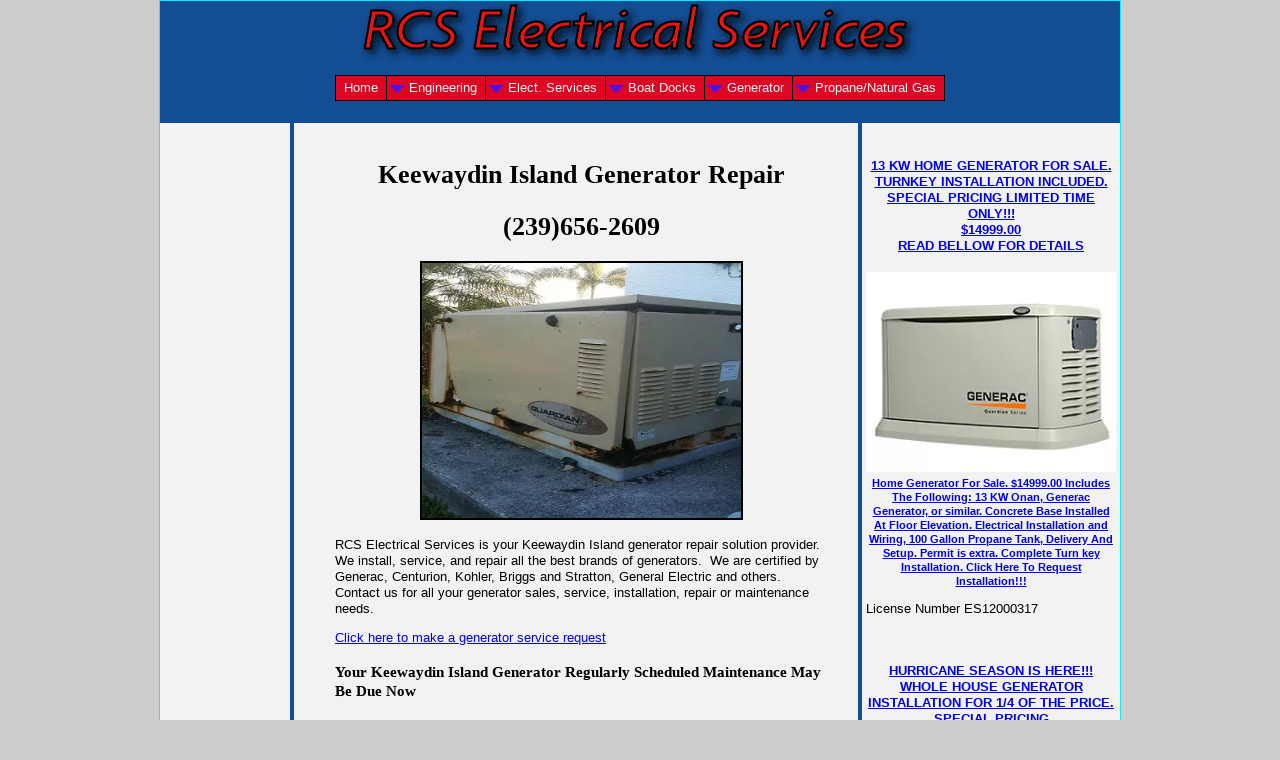

--- FILE ---
content_type: text/html; charset=UTF-8
request_url: https://www.rcs-electricalservices.com/keewaydin-island-generator-repair.html
body_size: 8963
content:
<!DOCTYPE HTML>
<html>
<head><meta http-equiv="content-type" content="text/html; charset=UTF-8"><title>Keewaydin Island Generator Repair</title><meta name="description" content="RCS Electrical Services is your Keewaydin Island generator repair expert. Contact us for all your generator repair, service, maintenance, and installation needs"><link href="/sd/support-files/style.css" rel="stylesheet" type="text/css"><meta id="viewport" name="viewport" content="width=device-width, initial-scale=1, maximum-scale=1, minimum-scale=1">
<!-- start: tool_blocks.sbi_html_head -->
<link rel="canonical" href="https://www.rcs-electricalservices.com/keewaydin-island-generator-repair.html"/>
<meta property="og:title" content="Keewaydin Island Generator Repair"/>
<meta property="og:description" content="RCS Electrical Services is your Keewaydin Island generator repair expert. Contact us for all your generator repair, service, maintenance, and installation needs"/>
<meta property="og:type" content="article"/>
<meta property="og:url" content="https://www.rcs-electricalservices.com/keewaydin-island-generator-repair.html"/>
<meta property="og:image" content="https://www.rcs-electricalservices.com/images/croppedgenerator3.jpg"/>
<meta property="og:image" content="https://www.rcs-electricalservices.com/images/croppedgenerator.jpg"/>
<meta property="og:image" content="https://www.rcs-electricalservices.com/images/croppedgenerator2.jpg"/>
<!-- SD -->
<script>var https_page=0</script>
<!-- end: tool_blocks.sbi_html_head -->
<!-- start: shared_blocks.115646053#end-of-head -->
<script>(function(i,s,o,g,r,a,m){i['GoogleAnalyticsObject']=r;i[r]=i[r]||function(){(i[r].q=i[r].q||[]).push(arguments)},i[r].l=1*new Date();a=s.createElement(o),m=s.getElementsByTagName(o)[0];a.async=1;a.src=g;m.parentNode.insertBefore(a,m)})(window,document,'script','//www.google-analytics.com/analytics.js','ga');ga('create','UA-39581194-1','rcs-electricalservices.com');ga('send','pageview');<script async src="https://www.googletagmanager.com/gtag/js?id=G-7CDDP2PYK0"></script>
<script>window.dataLayer=window.dataLayer||[];function gtag(){dataLayer.push(arguments);}gtag('js',new Date());gtag('config','G-7CDDP2PYK0');</script>
<!-- end: shared_blocks.115646053#end-of-head -->
<script>var FIX=FIX||{};FIX.designMode="legacy";</script><script>var MOBILE=MOBILE||{};MOBILE.enabled=true;</script><script>var MOBILE=MOBILE||{};MOBILE.viewMode="full";MOBILE.deviceType="other";MOBILE.userAgent="";if(typeof mobileSandBox!=='undefined'){MOBILE.enabled=true;}MOBILE.hasCookie=function(key,value){var regexp=new RegExp(key+'='+value);return regexp.test(document.cookie);};MOBILE.overwriteViewport=function(){var viewport=document.querySelector("#viewport");if(viewport){viewport.content='';}};MOBILE.checkIfMobile=function(){if(!MOBILE.enabled){MOBILE.enabled=/mobileTrial=1/.test(document.cookie);}MOBILE.userAgent=navigator.userAgent;var androidMobile=(/Android/i.test(MOBILE.userAgent)&&(/Mobile/i.test(MOBILE.userAgent)));if(androidMobile){if((screen.width>1000)&&(screen.height>550)){androidMobile=false;}}if(MOBILE.enabled&&((/iPhone|iPod|BlackBerry/i.test(MOBILE.userAgent)&&(!/iPad/i.test(MOBILE.userAgent)))||androidMobile)){MOBILE.deviceType="mobile";document.documentElement.className+=" m";if(MOBILE.hasCookie("fullView",'true')){document.documentElement.className+=" fullView";MOBILE.viewMode="full";MOBILE.overwriteViewport();}else{document.documentElement.className+=" mobile";MOBILE.viewMode="mobile";}if(MOBILE.userAgent.match(/Android 2/i)){document.documentElement.className+=" android2";}}else{MOBILE.overwriteViewport();}};MOBILE.viewportWidth=function(){var viewportWidth;if(typeof window.innerWidth!="undefined"){viewportWidth=window.innerWidth;}else if(typeof document.documentElement!="undefined"&&typeof document.documentElement.offsetWidth!="undefined"&&document.documentElement.offsetWidth!=0){viewportWidth=document.documentElement.offsetWidth;}else{viewportWidth=document.getElementsByTagName('body')[0].offsetWidth;}return viewportWidth;};MOBILE.destroyAd=function(slot){var ins=document.getElementsByTagName("ins");for(var i=0,insLen=ins.length;i<insLen;i++){var elem=ins[i];if(elem.getAttribute("data-ad-slot")==slot){var parent=elem.parentNode;parent.removeChild(elem);break;}}if(!elem){throw new Error("INS tag with data-ad-slot value "+slot+" is absent in the code");}};MOBILE.updateValues=function(client,slot,width,height){var ins=document.getElementsByTagName("ins");for(var i=0,insLen=ins.length;i<insLen;i++){var elem=ins[i];if(/adsbygoogle/.test(elem.className)){break;}}if(!elem){throw new Error("INS tag with class name 'adsbygoogle' is absent in the code");}elem.style.width=width+'px';elem.style.height=height+'px';elem.setAttribute('data-ad-client',client);elem.setAttribute('data-ad-slot',slot);};MOBILE.checkIfMobile();if(typeof mobileSandBox!=='undefined'){MOBILE.enabled=true;}MOBILE.hasCookie=function(key,value){var regexp=new RegExp(key+'='+value);return regexp.test(document.cookie);};MOBILE.overwriteViewport=function(){var viewport=document.querySelector("#viewport");if(viewport){viewport.content='';}};MOBILE.checkIfMobile=function(){if(!MOBILE.enabled){MOBILE.enabled=/mobileTrial=1/.test(document.cookie);}MOBILE.userAgent=navigator.userAgent;var androidMobile=(/Android/i.test(MOBILE.userAgent)&&(/Mobile/i.test(MOBILE.userAgent)));if(androidMobile){if((screen.width>1000)&&(screen.height>550)){androidMobile=false;}}if(MOBILE.enabled&&((/iPhone|iPod|BlackBerry/i.test(MOBILE.userAgent)&&(!/iPad/i.test(MOBILE.userAgent)))||androidMobile)){MOBILE.deviceType="mobile";document.documentElement.className+=" m";if(MOBILE.hasCookie("fullView",'true')){document.documentElement.className+=" fullView";MOBILE.viewMode="full";MOBILE.overwriteViewport();}else{document.documentElement.className+=" mobile";MOBILE.viewMode="mobile";}if(MOBILE.userAgent.match(/Android 2/i)){document.documentElement.className+=" android2";}}else{MOBILE.overwriteViewport();}};MOBILE.viewportWidth=function(){var viewportWidth;if(typeof window.innerWidth!="undefined"){viewportWidth=window.innerWidth;}else if(typeof document.documentElement!="undefined"&&typeof document.documentElement.offsetWidth!="undefined"&&document.documentElement.offsetWidth!=0){viewportWidth=document.documentElement.offsetWidth;}else{viewportWidth=document.getElementsByTagName('body')[0].offsetWidth;}return viewportWidth;};MOBILE.destroyAd=function(slot){var ins=document.getElementsByTagName("ins");for(var i=0,insLen=ins.length;i<insLen;i++){var elem=ins[i];if(elem.getAttribute("data-ad-slot")==slot){var parent=elem.parentNode;parent.removeChild(elem);break;}}if(!elem){throw new Error("INS tag with data-ad-slot value "+slot+" is absent in the code");}};MOBILE.updateValues=function(client,slot,width,height){var ins=document.getElementsByTagName("ins");for(var i=0,insLen=ins.length;i<insLen;i++){var elem=ins[i];if(/adsbygoogle/.test(elem.className)){break;}}if(!elem){throw new Error("INS tag with class name 'adsbygoogle' is absent in the code");}elem.style.width=width+'px';elem.style.height=height+'px';elem.setAttribute('data-ad-client',client);elem.setAttribute('data-ad-slot',slot);};MOBILE.checkIfMobile();</script></head>
<body>
<div id="PageWrapper">
<div id="Header">
<div class="Liner">
<!-- start: shared_blocks.115646049#top-of-header -->
<!-- end: shared_blocks.115646049#top-of-header -->
<!-- start: shared_blocks.115646040#bottom-of-header -->
<!-- start: tool_blocks.navbar.horizontal.center --><div class="HorizontalNavBarCenter HorizontalNavBar HorizontalNavBarCSS"><ul class="root"><li class="li1"><a href="/">Home</a></li><li class="li1 submenu"><span class="navheader">Engineering</span><ul><li class="li2"><a href="/automation.html">Automation</a></li><li class="li2"><a href="/machine-repair.html">Machine Repair</a></li></ul></li><li class="li1 submenu"><span class="navheader">Elect. Services</span><ul><li class="li2"><a href="/electric-car-charger-installation.html">Electric Car Charger Installation</a></li><li class="li2"><a href="/electrical-services.html">Installation</a></li><li class="li2"><a href="/christmas-lights-installation.html">Christmas Light Installation</a></li></ul></li><li class="li1 submenu"><span class="navheader">Boat Docks</span><ul><li class="li2"><a href="/boat-dock-electrical-wiring-power-and-lighting.html">Boat Dock Wiring</a></li><li class="li2"><a href="/gem-remotes-sales-installation-and-repair.html">Gem Remotes</a></li></ul></li><li class="li1 submenu"><span class="navheader">Generator</span><ul><li class="li2"><a href="/generator-sales.html">Generac</a></li><li class="li2"><a href="/generator-repair.html">Generator Repair</a></li></ul></li><li class="li1 submenu"><span class="navheader">Propane/Natural Gas</span><ul><li class="li2"><a href="/pool-heater-installation-and-repair.html">Pool Heater Install/Repair</a></li><li class="li2"><a href="/propane-tank-sales-and-installation.html">Propane Tank Sales And Installation</a></li></ul></li></ul></div>
<!-- end: tool_blocks.navbar.horizontal.center -->
<!-- end: shared_blocks.115646040#bottom-of-header -->
</div><!-- end Liner -->
</div><!-- end Header -->
<div id="ContentWrapper">
<div id="ContentColumn">
<div class="Liner">
<!-- start: shared_blocks.115646037#above-h1 -->
<!-- end: shared_blocks.115646037#above-h1 -->
<h1 style="text-align: center"><span style="font-family: calibri;">Keewaydin Island Generator Repair</span></h1>
<h2 style="text-align: center"><span style="font-family: calibri;font-size: 25.600000381469727px;">(239)656-2609</span></h2>
<div class="ImageBlock ImageBlockCenter"><img src="https://www.rcs-electricalservices.com/images/xcroppedgenerator3.jpg.pagespeed.ic.ZeUoKqfqA2.webp" width="323" height="258.4" alt="keewaydin florida generator repair" title="keewaydin florida generator repair" data-pin-media="https://www.rcs-electricalservices.com/images/croppedgenerator3.jpg" style="width: 323px; height: auto; border-color: #000000; border-width: 2px 2px 2px 2px; border-style: solid"></div>
<!-- start: shared_blocks.115646057#below-h1 -->
<!-- end: shared_blocks.115646057#below-h1 -->
<p><span style="font-family: verdana, geneva, sans-serif;font-size: 12.93px;">RCS Electrical Services is your Keewaydin Island generator repair solution provider. </span><span style="font-family: verdana, geneva, sans-serif;font-size: 12.93px;">We install, service, and repair all the best brands of generators.&#xa0; We
are certified by Generac, Centurion, Kohler, Briggs and Stratton, General Electric and
others.&#xa0; Contact us for all your generator sales, service, installation, repair or maintenance needs.</span></p><p><span style="font-family: verdana, geneva, sans-serif;font-size: 12.93px;"><a href="#generatorservice">Click here to make a generator service request﻿</a></span></p>
<h4><span style="font-family: calibri;font-size: 14.800000190734863px;">Your Keewaydin Island&#xa0;</span><span style="font-family: calibri;font-size: 14.800000190734863px;">Generator Regularly Scheduled Maintenance May Be Due Now</span></h4>
<p><span style="font-family: verdana, geneva, sans-serif;"><span style="font-size: 12.93px;">If you your standby generator&#xa0;is not running properly, or not running at all, you need to act right away. These units should not stay idle too long. Insects, rodents, and other animals will soon go inside your generator and cause additional damage as they make a home of it. This will&#xa0;</span>undoubtedly<span style="font-size: 12.93px;">&#xa0;cost hundreds of additional dollar to&#xa0;repair.</span></span></p><p><span style="font-family: verdana, geneva, sans-serif;font-size: 12.93px;">
We are experts at troubleshooting, repairing, and maintaining this type of equipment. We will make sure that when we are done, your unit is running according to manufacturer's specifications.</span></p><p><span style="font-family: verdana, geneva, sans-serif;font-size: 12.93px;">
There is nothing worse than having a generator fail to start
when you need it the most. Generators are very robust machines, they can work
for entire days and weeks at a time without complain, but if you don’t do
proper maintenance, they will soon fail.&#xa0;
</span></p><p><span style="font-family: verdana, geneva, sans-serif;font-size: 12.93px;">
Even if your machine appears to be running fine, if you have not done proper maintenance, it may be needing a tune-up and other adjustments right now.</span></p><p><a href="https://www.rcs-electricalservices.com/generator-repair-rates.html"><span style="font-family: verdana, geneva, sans-serif;font-size: 12.93px;">
Click here to learn more about your Keewaydin Island generator repair&#xa0;</span><span style="font-family: verdana, geneva, sans-serif;"><span style="font-size: 12.93px;">rates and fees.</span></span></a></p>
<h4>Keewaydin Island Florida Generator Repair or Enclosure Replacement. Make Your Generator Like New Again</h4>
<div style="overflow-x: auto;">
<table class="columns_block grid_block" border="0" style="width: 100%;"><tr><td class="column_0" style="width: 50%;vertical-align:top;">
<div class="ImageBlock ImageBlockCenter"><img src="https://www.rcs-electricalservices.com/images/xcroppedgenerator.jpg.pagespeed.ic.VxqIthvv9E.webp" width="288" height="384" alt="keewaydin island florida generator service" title="keewaydin island florida generator service" data-pin-media="https://www.rcs-electricalservices.com/images/croppedgenerator.jpg" style="width: 288px; height: auto; border-color: #000000; border-width: 2px 2px 2px 2px; border-style: solid"></div>
<p style="text-align: center;"><span style="font-size: 10.800000190734863px;"><b>Before</b></span></p>
</td><td class="column_1" style="width: 50%;vertical-align:top;">
<div class="ImageBlock ImageBlockCenter"><img src="https://www.rcs-electricalservices.com/images/xcroppedgenerator2.jpg.pagespeed.ic.pETQ77Lgj8.webp" width="338" height="451" alt="keewaydin island florida generator service" title="keewaydin island florida generator service" data-pin-media="https://www.rcs-electricalservices.com/images/croppedgenerator2.jpg" style="width: 338px; height: auto; border-color: #000000; border-width: 2px 2px 2px 2px; border-style: solid"></div>
<p style="text-align: center;"><span style="font-size: 10.800000190734863px;"><b>After</b></span></p>
</td></tr></table>
</div>
<p>In coastal areas, where generators are exposed to humid salty air, their enclosures tend to wear out fast due to corrosion. Often the generator and engine are in good condition, but rust has destroyed most of the enclosure, chassis, and base.</p><p>In these kinds of circumstances we recommend that you replace the enclosure rather than discard the entire generator. It certainly cost a lot less than replacing the entire generator set.</p><p>If the corrosion has not done extensive damage to the enclosure and chassis, we may recommend to have them repainted. We have a painting program in which your generator is treated in such a way that it can be restored to a very acceptable condition and afford you many years of service.</p><p><a href="https://www.rcs-electricalservices.com/generator-service.html">Contact us if your generator needs to have the enclosure replaced.</a></p>
<h4>Your&#xa0;<span style="font-family: verdana, geneva, sans-serif;">Keewaydin Island&#xa0;</span>Generator Repair Is Complex</h4>
<p>A generator is not just another household appliance, but a scaled down version of an electrical power plant. It has complex control circuits, sensitive fuel requirements, and an array of sensors that monitor and protect the integrity of the unit itself and your home electrical system. Furthermore, the generator has a regular four cycle engine, and a large alternator that is made up by rotor/stator assembly.</p><p>All these various parts and pieces of the energy producing system of a generator, are monitored and controlled by a micro controller usually called control board.</p><p>For a generator to produce power, or even run at all, all the different components inside of it, must be working and calibrated to exact factory specifications. All these systems require regular inspection, maintenance, and testing to ensure that your generator is ready to work when you need it the most.</p><p> It takes many years of training and schooling to become a seasoned and well trained generator technician. <span style="font-size: 12.93px;">RCS Electrical Services takes pride in the structured hands on training it provides for each technician, and the factory training that we all receive in order to become certified on each of the systems that we service.</span></p><p>Contact us with confidence anytime you need a Keewaydin Island <span style="font-family: verdana, geneva, sans-serif;">g</span><span style="font-size: 12.93px;">enerator repair.</span></p>
<h4>Generator Rotor And Stator Assembly Repair</h4>
<p>Rotor and Stator assemblies are ones of the most challenging generator components to repair. Often times this requires to disassemble your entire generator, and remove everything but the engine. Later the rotor and stator needs to be installed, and the entire generator reassembled.</p><p>Typically a generator that has a faulty rotor or stator assembly behaves in a very strange way, often cranking and running, later to shut down on faults such as RPM Sense Loss or Low Voltage.</p><p>RCS Electrical Services has the experience and the training to manage this and all other types of generator repair</p>
<h4>Your&#xa0;<span style="font-family: verdana, geneva, sans-serif;">Keewaydin Island&#xa0;</span>Generator Repair Technicians Are Certified By Generac&#xa0;</h4>
<p>Generac generator sales, installation, repair, maintenance and service.</p><p>Generac generators are very robust machines. With consistent maintenance and care they will give you a long service life.</p><p>A typical older Generac generator repair consists on minor things that are usually related to fuel pressure or sensor signal issues.</p><p>Sometimes other parts may go bad. Electronic parts such as control boards are very reliable, but electro-mechanical parts such as relays and solenoids do not fair as well.</p><p>RCS Electrical Services is well trained to repair, tune-up, and perform maintenance on your Generac generator.</p><p>When is time to do your&#xa0;<span style="font-family: verdana, geneva, sans-serif;">Keewaydin Island&#xa0;</span><span style="font-size: 12.93px;">generator repair, </span><a style="font-size: 12.93px;" href="https://www.rcs-electricalservices.com/generator-service.html">contact us</a><span style="font-size: 12.93px;">. We are your expert Generac generator technicians.</span></p>
<h4 id="generatorservice" style="text-align: left"><span style="font-family: verdana, geneva, sans-serif;">Your&#xa0;</span><span style="font-family: verdana, geneva, sans-serif;">Keewaydin Island&#xa0;</span>Generator Repair Technicians Are Certified By Kohler&#xa0;</h4>
<p>Kohler generator sales, installation, repair, maintenance and service.</p><p>Kohler generators are known for their reliability and strength. A Kohler generator repair don't come to often if you are taking care of your generator and performing its yearly maintenance.</p><p>One thing we have noticed through the years, is that sometime people turn off their Kohler generator to keep them from exercising. Often people think that by doing this they are saving money.</p><p>The reality is that when you turn off a Kohler generator, and prevent it from doing its weekly exercise, all kinds of animals, including insects and rodents, can make a home out of your generator. These animals will chew on its electrical wiring, or make nests inside their control cabinets. &#xa0;The bottom line is that it is a very bad idea to turn off or idle a Kohler generator. The money that may save in fuel is minimal, but the repair expenses are going to mount.</p><p>Although your Kohler generator is very robust and reliable, it does need regular service. If your Kohler generator is in need of service, repair or maintenance, click <a href="https://www.rcs-electricalservices.com/generator-service.html">here</a> to make a request for service or repair. You can also click <a href="https://www.rcs-electricalservices.com/generator-repair-rates.html">here </a>to learn more about our Kohler generator maintenance and repair program.</p><p><a href="https://www.rcs-electricalservices.com/generator-service-request.html">Contact </a>us when you are ready to do your&#xa0;<span style="font-family: verdana, geneva, sans-serif;">Keewaydin Island&#xa0;</span><span style="font-size: 12.93px;">Generator Repair.</span></p>
<h4>Your&#xa0;<span style="font-family: verdana, geneva, sans-serif;">Keewaydin Island&#xa0;</span>Generator Repair Technicians Are Certified By Briggs And&#xa0;Stratton&#xa0;</h4>
<p>Briggs and Stratton generator sales, installation, repair, maintenance and service.</p><p>Briggs and Stratton has been a household name in the generator industry for many years. They have created a hardened version of their most sophisticated engines, and deployed them for generator use.</p><p>The Vanguard series of generator engines are designed to offer a high degree of reliability, long service life, and endurance. <span style="font-size: 12.93px;">As a result, these generators don't have a history of needing extensive repairs.&#xa0;</span><span style="font-size: 12.93px;">With consistent maintenance and scheduled services, these units will give you many years of service.</span></p><p><span style="font-size: 12.93px;">RCS Electrical Services has <a href="https://www.rcs-electricalservices.com/generator-repair-rates.html">maintenance </a>program that conforms to manufacturer's specifications for proper maintenance, repair and service of your Briggs and Stratton generator.</span></p><p><a href="https://www.rcs-electricalservices.com/generator-service-request.html">Contact&#xa0;</a>us when you are ready to do your&#xa0;<span style="font-family: verdana, geneva, sans-serif;">Keewaydin Island&#xa0;</span><span style="font-size: 12.93px;">generator repair.</span></p>
<h4>Your&#xa0;<span style="font-family: verdana, geneva, sans-serif;">Keewaydin Island&#xa0;</span>Generator Repair Technicians Are Certified By General&#xa0;Electric</h4>
<p>General Electric generator sales, installation, repair, maintenance and service.</p><p>General Electric has the most sophisticated standby generator in the industry today. They offer ample access to the generator and the control system. This allows the technician to conduct his maintenance and repair activities with ease and efficiency.</p><p>General Electric generator repair can be kept to a minimum if generator service is done regularly. RCS Electrical Services recommends that generator service is done at least once a year.</p><p>Sometimes generator service is not done regularly and a component of a generator may malfunction. The malfunctioning part, can then damage or destroy another part, which can become expensive.</p><p>For example, when the battery is not serviced every year, it may dry out and fail. Often the battery charger notices that the battery is not retaining its charge, and puts more power into the battery, which can explode. When a battery explodes, it sprays battery acid inside the generator cabinet. This acid can eat away at sensitive winding inside the generator, which will now cost thousands of dollars to repair. This is just one example at what can occur when generator service is neglected.</p><p><a href="https://www.rcs-electricalservices.com/generator-service-request.html">Contact&#xa0;</a>us when you are ready to do your&#xa0;<span style="font-family: verdana, geneva, sans-serif;">Keewaydin Island&#xa0;</span><span style="font-size: 12.93px;">generator repair.</span></p>
<p><span style="font-size: 12.93px;"><span style="font-family: verdana, geneva, sans-serif;">keewaydin island&#xa0;</span>generator repair Generac, keewaydin island&#xa0;</span><span style="font-size: 12.93px;">generator repair Kohler,&#xa0;</span><span style="font-family: verdana, geneva, sans-serif;">keewaydin island&#xa0;</span><span style="font-size: 12.93px;">generator repair Briggs and Stratton,&#xa0;</span><span style="font-size: 12.93px;">generator repair General Electric</span></p>
<h2 style="text-align: center"><span style="font-family: calibri;font-size: 25.600000381469727px;">(239)656-2609</span></h2>
<!-- start: shared_blocks.115646052#below-paragraph-1 -->
<!-- end: shared_blocks.115646052#below-paragraph-1 -->
<!-- start: shared_blocks.115646051#above-socialize-it -->
<script>(function(i,s,o,g,r,a,m){i['GoogleAnalyticsObject']=r;i[r]=i[r]||function(){(i[r].q=i[r].q||[]).push(arguments)},i[r].l=1*new Date();a=s.createElement(o),m=s.getElementsByTagName(o)[0];a.async=1;a.src=g;m.parentNode.insertBefore(a,m)})(window,document,'script','//www.google-analytics.com/analytics.js','ga');ga('create','UA-39581194-1','rcs-electricalservices.com');ga('send','pageview');</script>
<!-- end: shared_blocks.115646051#above-socialize-it -->
<!-- start: shared_blocks.115646039#socialize-it -->
<!-- end: shared_blocks.115646039#socialize-it -->
<!-- start: shared_blocks.115646048#below-socialize-it -->
<!-- end: shared_blocks.115646048#below-socialize-it -->
</div><!-- end Liner -->
</div><!-- end ContentColumn -->
</div><!-- end ContentWrapper -->
<div id="NavColumn">
<div class="Liner">
<!-- start: shared_blocks.115646058#top-of-nav-column -->
<!-- end: shared_blocks.115646058#top-of-nav-column -->
<!-- start: shared_blocks.115646054#navigation -->
<!-- end: shared_blocks.115646054#navigation -->
<!-- start: shared_blocks.115646059#bottom-of-nav-column -->
<!-- end: shared_blocks.115646059#bottom-of-nav-column -->
</div><!-- end Liner -->
</div><!-- end NavColumn -->
<div id="ExtraColumn">
<div class="Liner">
<!-- start: shared_blocks.115646042#top-extra-default -->
<!-- start: shared_blocks.222492061#Generator Special Header -->
<h4 style="text-align: center"><a href="https://www.rcs-electricalservices.com/generator-installation-request.html">13 KW HOME GENERATOR FOR SALE. TURNKEY INSTALLATION INCLUDED.<br/>SPECIAL PRICING LIMITED TIME ONLY!!!<br/>$14999.00<br/>READ BELLOW FOR DETAILS</a></h4>
<!-- end: shared_blocks.222492061#Generator Special Header -->
<!-- start: shared_blocks.222492062#Generator Special Graphic -->
<div class="ImageBlock ImageBlockCenter"><a href="https://www.rcs-electricalservices.com/generator-installation-request.html" title="Go to Generator Installation Request"><img src="https://www.rcs-electricalservices.com/images/x20kWstandby.jpg.pagespeed.ic.yHzivwmpWE.webp" width="273" height="219" alt="Standby Generator For Sale, Installation Included $14900.00" title="Standby Generator For Sale, Installation Included $14900.00" data-pin-media="https://www.rcs-electricalservices.com/images/20kWstandby.jpg" style="width: 273px; height: auto"><span class="Caption CaptionCenter" style="max-width:273px">Home Generator For Sale. $14999.00
Includes The Following:
13 KW Onan, Generac Generator, or similar.
Concrete Base Installed At Floor Elevation.
Electrical Installation and Wiring, 100 Gallon Propane Tank, Delivery And Setup.
Permit is extra. Complete Turn key Installation.
Click Here To Request Installation!!!</span></a></div>
<!-- end: shared_blocks.222492062#Generator Special Graphic -->
<!-- end: shared_blocks.115646042#top-extra-default -->
<!-- start: shared_blocks.115646056#extra-default-nav -->
<p>License Number ES12000317</p><p>&#xa0;</p>
<!-- end: shared_blocks.115646056#extra-default-nav -->
<!-- start: shared_blocks.115646045#bottom-extra-default -->
<!-- start: shared_blocks.229098044#Portable Generator Special -->
<h4 style="text-align: center"><a href="https://www.rcs-electricalservices.com/generator-installation-request.html">HURRICANE SEASON IS HERE!!!<br/>WHOLE HOUSE GENERATOR INSTALLATION FOR 1/4 OF THE PRICE.<br/>SPECIAL PRICING<br/> LIMITED TIME ONLY!!!<br/>$7200.00<br/>READ BELOW FOR DETAILS</a></h4>
<div class="ImageBlock ImageBlockCenter"><a href="https://www.rcs-electricalservices.com/generator-installation-request.html" title="Go to Generator Installation Request"><img src="https://www.rcs-electricalservices.com/images/xduromax.jpg.pagespeed.ic.ltTJZuiqfz.webp" width="225" height="225" data-pin-media="https://www.rcs-electricalservices.com/images/duromax.jpg" style="width: 225px; height: auto"><span class="Caption CaptionCenter" style="max-width:225px">Includes the following:
Dual fuel propane and gasoline portable generator
Generator assembly, setup, and testing.
All electrical wiring to connect generator so that it serves your entire house. Restrictions apply.
Permit cost will be added to this price.
CLICK HERE TO REQUEST SERVICE!</span></a></div>
<!-- end: shared_blocks.229098044#Portable Generator Special -->
<!-- end: shared_blocks.115646045#bottom-extra-default -->
</div><!-- end Liner-->
</div><!-- end ExtraColumn -->
<div id="Footer">
<div class="Liner">
<!-- start: shared_blocks.115646041#above-bottom-nav -->
<!-- end: shared_blocks.115646041#above-bottom-nav -->
<!-- start: shared_blocks.115646044#bottom-navigation -->
<!-- end: shared_blocks.115646044#bottom-navigation -->
<!-- start: shared_blocks.115646038#below-bottom-nav -->
<!-- end: shared_blocks.115646038#below-bottom-nav -->
<!-- start: shared_blocks.115646043#footer -->
<p style="text-align: left;">&#xa0;&#xa0;&#xa0;&#xa0;&#xa0;&#xa0;&#xa0;&#xa0;&#xa0;&#xa0;&#xa0;&#xa0;&#xa0;&#xa0;&#xa0;&#xa0;&#xa0;&#xa0;&#xa0;&#xa0;&#xa0;&#xa0;&#xa0;&#xa0;</p><p style="text-align: left;"><span style="color: rgb(242, 242, 242);font-size: 10.93px;">&#xa0;&#xa0;&#xa0;&#xa0;&#xa0;&#xa0;&#xa0;&#xa0;&#xa0;&#xa0;&#xa0;&#xa0;&#xa0;&#xa0;&#xa0;&#xa0;&#xa0;&#xa0;&#xa0;&#xa0;&#xa0;&#xa0;&#xa0;&#xa0;&#xa0;&#xa0;&#xa0;&#xa0;&#xa0;&#xa0;&#xa0;&#xa0;&#xa0;&#xa0;&#xa0;&#xa0;&#xa0;&#xa0;&#xa0;&#xa0;&#xa0;&#xa0; &#xa0;By Rafael Cata&#xa0; All rights reserved. Copyright ©&#xa0;2012-2025 https:\\www.rcs-electricalservices.com&#xa0;&#xa0;&#xa0;&#xa0;&#xa0; </span><br/></p>
<!-- end: shared_blocks.115646043#footer -->
</div><!-- end Liner -->
</div><!-- end Footer -->
</div><!-- end PageWrapper --><script src="/sd/support-files/mobile.js"></script>
<script>MOBILE.contentColumnWidth='500px';</script>
<script src="/sd/support-files/fix.js"></script>
<script>FIX.doEndOfBody();MOBILE.doEndOfBody();</script>
<!-- start: tool_blocks.sbi_html_body_end -->
<script>var SS_PARAMS={pinterest_enabled:false,googleplus1_on_page:false,socializeit_onpage:false};</script><style>.g-recaptcha{display:inline-block}.recaptcha_wrapper{text-align:center}</style>
<script>if(typeof recaptcha_callbackings!=="undefined"){SS_PARAMS.recaptcha_callbackings=recaptcha_callbackings||[]};</script><script>(function(d,id){if(d.getElementById(id)){return;}var s=d.createElement('script');s.async=true;s.defer=true;s.src="/ssjs/ldr.js";s.id=id;d.getElementsByTagName('head')[0].appendChild(s);})(document,'_ss_ldr_script');</script><!-- end: tool_blocks.sbi_html_body_end -->
<!-- Generated at 09:54:48 20-Mar-2025 with books_art-6-0-3col v143 -->
<script async src="/ssjs/lazyload.min.js.pagespeed.jm.GZJ6y5Iztl.js"></script>
</body>
</html>


--- FILE ---
content_type: text/plain
request_url: https://www.google-analytics.com/j/collect?v=1&_v=j102&a=629265988&t=pageview&_s=1&dl=https%3A%2F%2Fwww.rcs-electricalservices.com%2Fkeewaydin-island-generator-repair.html&ul=en-us%40posix&dt=Keewaydin%20Island%20Generator%20Repair&sr=1280x720&vp=1280x720&_u=IEBAAAABAAAAACAAI~&jid=617199432&gjid=1168090761&cid=716308387.1764252466&tid=UA-39581194-1&_gid=760467312.1764252466&_r=1&_slc=1&z=1565331418
body_size: -454
content:
2,cG-7CDDP2PYK0